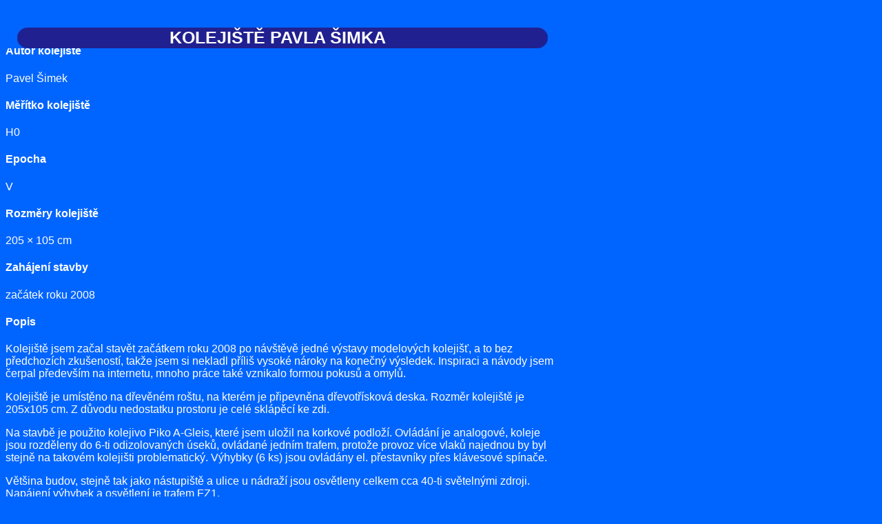

--- FILE ---
content_type: text/html
request_url: http://modelyh0.com/koleje/simek/ksimek.htm
body_size: 2188
content:
<!DOCTYPE HTML PUBLIC "-//W3C//DTD HTML 4.01 Transitional//EN">
<html>
<head>
	<title>KOLEJIŠTĚ PAVLA ŠIMKA</title>
	<meta http-equiv="content-type" content="text/html; charset=cp1250">
	<link rel="STYLESHEET" type="text/css" href="../../styl.css">
	<meta name="keywords" content="železnice,modelářství,modely,h0,koníčky,hobby,kolejiště">
</head>
<body class="hlavni">
<p class="nadpis">KOLEJIŠTĚ PAVLA ŠIMKA</p><br><br>
<h4>Autor kolejiště</h4>
Pavel Šimek
<h4>Měřítko kolejiště</h4>
H0
<h4>Epocha</h4>
V
<h4>Rozměry kolejiště</h4>
205&nbsp;×&nbsp;105&nbsp;cm
<h4>Zahájení stavby</h4>
začátek roku 2008
<h4>Popis</h4>
<p>
Kolejiště jsem začal stavět začátkem roku 2008 po návštěvě jedné výstavy modelových kolejišť,
a to bez předchozích zkušeností, takže jsem si nekladl příliš vysoké nároky na konečný výsledek.
Inspiraci a návody jsem čerpal především na internetu, mnoho práce také vznikalo formou pokusů a omylů.</p>
<p>
Kolejiště je umístěno na dřevěném roštu, na kterém je připevněna dřevotřísková deska. Rozměr kolejiště
je 205x105 cm. Z důvodu nedostatku prostoru je celé sklápěcí ke zdi.</p>
<p>
Na stavbě je použito kolejivo Piko A-Gleis, které jsem uložil na korkové podloží. Ovládání je analogové,
koleje jsou rozděleny do 6-ti odizolovaných úseků, ovládané jedním trafem, protože provoz více vlaků
najednou by byl stejně na takovém kolejišti problematický. Výhybky (6 ks) jsou ovládány el. přestavníky
přes klávesové spínače.</p>
<p>
Většina budov, stejně tak jako nástupiště a ulice u nádraží jsou osvětleny celkem cca 40-ti světelnými
zdroji. Napájení výhybek a osvětlení je trafem FZ1.</p>
<p>
Vozový park se skládá ze 2 elektrických lokomotiv PIKO - Hobby, které se chystám nahradit dieselovými
ČD, a 10-ti vagonů, u kterých jsem vyměnil očková spřáhla za krátká Roco. Rozdíl je markantní především
u osobních vozů (viz. foto 8 a 9) a též jsou podstatně spolehlivější.</p>
<p>
Na kolejišti se nachází 18 budov (Auhagen, Faller, Kibri), cca 50 postaviček, 12 osobních a 10 nákladních
aut a kamionů, traktor a autobus Karosa.</p>

<h4>Schéma kolejiště</h4>
<center><img src="schema.jpg" alt="" width="780" height="380" border="0"></center>
<h4>Fotogalerie</h4>
<br>
<div id="kolej_1">1.<a href="simek01.jpg" target="_blank"><img src="msimek01.jpg" alt="Kliknutím se obrázek zvětší" width="180" height="130" border="0"></a>
<font size="1"><br><i> </i></font></div>
<div id="kolej_2">2.<a href="simek02.jpg" target="_blank"><img src="msimek02.jpg" alt="Kliknutím se obrázek zvětší" width="180" height="130" border="0"></a>
<font size="1"><br><i> </i></font></div>
<div id="kolej_3">3.<a href="simek03.jpg" target="_blank"><img src="msimek03.jpg" alt="Kliknutím se obrázek zvětší" width="180" height="130" border="0"></a>
<font size="1"><br><i> </i></font></div>
<div id="kolej"></div>

<div id="kolej_1">4.<a href="simek04.jpg" target="_blank"><img src="msimek04.jpg" alt="Kliknutím se obrázek zvětší" width="180" height="130" border="0"></a>
<font size="1"><br><i> </i></font></div>
<div id="kolej_2">5.<a href="simek05.jpg" target="_blank"><img src="msimek05.jpg" alt="Kliknutím se obrázek zvětší" width="180" height="130" border="0"></a>
<font size="1"><br><i> </i></font></div>
<div id="kolej_3">6.<a href="simek06.jpg" target="_blank"><img src="msimek06.jpg" alt="Kliknutím se obrázek zvětší" width="180" height="130" border="0"></a>
<font size="1"><br><i> </i></font></div>
<div id="kolej"></div>

<div id="kolej_1">7.<a href="simek07.jpg" target="_blank"><img src="msimek07.jpg" alt="Kliknutím se obrázek zvětší" width="180" height="130" border="0"></a>
<font size="1"><br><i> </i></font></div>
<div id="kolej_2">8.<a href="simek08.jpg" target="_blank"><img src="msimek08.jpg" alt="Kliknutím se obrázek zvětší" width="180" height="130" border="0"></a>
<font size="1"><br><i> </i></font></div>
<div id="kolej_3">9.<a href="simek09.jpg" target="_blank"><img src="msimek09.jpg" alt="Kliknutím se obrázek zvětší" width="180" height="130" border="0"></a>
<font size="1"><br><i> </i></font></div>
<div id="kolej"></div><br>

<div id="kolej_1">10.<a href="simek10.jpg" target="_blank"><img src="msimek10.jpg" alt="Kliknutím se obrázek zvětší" width="180" height="130" border="0"></a>
<font size="1"><br><i> </i></font></div>
<div id="kolej_2">11.<a href="simek11.jpg" target="_blank"><img src="msimek11.jpg" alt="Kliknutím se obrázek zvětší" width="180" height="130" border="0"></a>
<font size="1"><br><i> </i></font></div>
<div id="kolej_3">12.<a href="simek12.jpg" target="_blank"><img src="msimek12.jpg" alt="Kliknutím se obrázek zvětší" width="180" height="130" border="0"></a>
<font size="1"><br><i> </i></font></div>
<div id="kolej"></div>

<div id="kolej_1">13.<a href="simek13.jpg" target="_blank"><img src="msimek13.jpg" alt="Kliknutím se obrázek zvětší" width="180" height="130" border="0"></a>
<font size="1"><br><i> </i></font></div>
<div id="kolej_2">14.<a href="simek14.jpg" target="_blank"><img src="msimek14.jpg" alt="Kliknutím se obrázek zvětší" width="180" height="130" border="0"></a>
<font size="1"><br><i> </i></font></div>
<div id="kolej_3">15.<a href="simek15.jpg" target="_blank"><img src="msimek15.jpg" alt="Kliknutím se obrázek zvětší" width="180" height="130" border="0"></a>
<font size="1"><br><i> </i></font></div>
<div id="kolej"></div>

<div id="kolej_1">16.<a href="simek16.jpg" target="_blank"><img src="msimek16.jpg" alt="Kliknutím se obrázek zvětší" width="180" height="130" border="0"></a>
<font size="1"><br><i> </i></font></div>
<div id="kolej_2">17.<a href="simek17.jpg" target="_blank"><img src="msimek17.jpg" alt="Kliknutím se obrázek zvětší" width="180" height="130" border="0"></a>
<font size="1"><br><i> </i></font></div>
<div id="kolej_3">18.<a href="simek18.jpg" target="_blank"><img src="msimek18.jpg" alt="Kliknutím se obrázek zvětší" width="180" height="130" border="0"></a>
<font size="1"><br><i> </i></font></div>
<div id="kolej"></div><br>

<div id="kolej_1">19.<a href="simek19.jpg" target="_blank"><img src="msimek19.jpg" alt="Kliknutím se obrázek zvětší" width="180" height="130" border="0"></a>
<font size="1"><br><i> </i></font></div>
<div id="kolej_2">20.<a href="simek20.jpg" target="_blank"><img src="msimek20.jpg" alt="Kliknutím se obrázek zvětší" width="180" height="130" border="0"></a>
<font size="1"><br><i> </i></font></div>
<div id="kolej_3">21.<a href="simek21.jpg" target="_blank"><img src="msimek21.jpg" alt="Kliknutím se obrázek zvětší" width="180" height="130" border="0"></a>
<font size="1"><br><i> </i></font></div>
<div id="kolej"></div>

<div id="kolej_1">22.<a href="simek22.jpg" target="_blank"><img src="msimek22.jpg" alt="Kliknutím se obrázek zvětší" width="180" height="130" border="0"></a>
<font size="1"><br><i> </i></font></div>
<div id="kolej_2">23.<a href="simek23.jpg" target="_blank"><img src="msimek23.jpg" alt="Kliknutím se obrázek zvětší" width="180" height="130" border="0"></a>
<font size="1"><br><i> </i></font></div>
<div id="kolej_3">24.<a href="simek24.jpg" target="_blank"><img src="msimek24.jpg" alt="Kliknutím se obrázek zvětší" width="180" height="130" border="0"></a>
<font size="1"><br><i> </i></font></div>
<div id="kolej"></div>

<div id="kolej_1">25.<a href="simek25.jpg" target="_blank"><img src="msimek25.jpg" alt="Kliknutím se obrázek zvětší" width="180" height="130" border="0"></a>
<font size="1"><br><i> </i></font></div>
<div id="kolej_2">26.<a href="simek26.jpg" target="_blank"><img src="msimek26.jpg" alt="Kliknutím se obrázek zvětší" width="180" height="130" border="0"></a>
<font size="1"><br><i> </i></font></div>
<div id="kolej_3">27.<a href="simek27.jpg" target="_blank"><img src="msimek27.jpg" alt="Kliknutím se obrázek zvětší" width="180" height="130" border="0"></a>
<font size="1"><br><i> </i></font></div>
<div id="kolej"></div><br>

<div id="kolej_1">28.<a href="simek28.jpg" target="_blank"><img src="msimek28.jpg" alt="Kliknutím se obrázek zvětší" width="180" height="130" border="0"></a>
<font size="1"><br><i> </i></font></div>
<div id="kolej_2">29.<a href="simek29.jpg" target="_blank"><img src="msimek29.jpg" alt="Kliknutím se obrázek zvětší" width="180" height="130" border="0"></a>
<font size="1"><br><i> </i></font></div>
<div id="kolej_3">30.<a href="simek30.jpg" target="_blank"><img src="msimek30.jpg" alt="Kliknutím se obrázek zvětší" width="180" height="130" border="0"></a>
<font size="1"><br><div id="new">NOVÁ FOTKA</div><i> </i></font></div>
<div id="kolej"></div><br>

<div id="kolej_1">31.<a href="simek31.jpg" target="_blank"><img src="msimek31.jpg" alt="Kliknutím se obrázek zvětší" width="180" height="130" border="0"></a>
<font size="1"><br><div id="new">NOVÁ FOTKA</div><i> </i></font></div>
<div id="kolej_2">32.<a href="simek32.jpg" target="_blank"><img src="msimek32.jpg" alt="Kliknutím se obrázek zvětší" width="180" height="130" border="0"></a>
<font size="1"><br><div id="new">NOVÁ FOTKA</div><i> </i></font></div>
<div id="kolej_3">33.<a href="simek33.jpg" target="_blank"><img src="msimek33.jpg" alt="Kliknutím se obrázek zvětší" width="180" height="130" border="0"></a>
<font size="1"><br><div id="new">NOVÁ FOTKA</div><i> </i></font></div>
<div id="kolej"></div><br>

<div id="kolej_2">34.<a href="simek34.jpg" target="_blank"><img src="msimek34.jpg" alt="Kliknutím se obrázek zvětší" width="180" height="130" border="0"></a>
<font size="1"><br><div id="new">NOVÁ FOTKA</div><i> </i></font></div>
<div id="kolej"></div><br>

<br>

</center>
<p class="back"><a href="../kolej.htm"  title="VRÁTÍ SE ZPĚT na stránku o kolejištích"><b>&lt;&nbsp;&nbsp;ZPĚT</b></a></p>
<br><br><br>
	<!-- NAVRCHOLU.cz -->
<script src="http://c1.navrcholu.cz/code?site=64857;t=lb14"
type="text/javascript"></script><noscript><div><a
href="http://navrcholu.cz/"><img
src="http://c1.navrcholu.cz/hit?site=64857;t=lb14;ref=;jss=0"
width="14" height="14" alt="NAVRCHOLU.cz"
style="border:none" /></a></div></noscript>
<!-- NAVRCHOLU.cz - konec -->
</body>
</html>

--- FILE ---
content_type: text/css
request_url: http://modelyh0.com/styl.css
body_size: 1869
content:
body {
	width : 805px;
	background-color: #0065ff; 	/* barva pozadí stránek */
	font-family: arial;
	color: #ffffff;
	} 
body.hlavni {
	width : 805px;
	background-color: #0065ff; 	/* barva pozadí stránek */
	font-family: arial;
	color: #ffffff;
	} 
body.rozdeleni {
	width : 805px;
	background-color: #0065ff;
	/* barva pozadí stránek */
	font-family: arial;
	font-size: 14px;
	color: #ffffff;
} 
body.atlas {
	width : 805px;
	font-family: "Times New Roman", Times, serif;
	color: #000000;
	background-color : #0065ff;	/* pozadí stránek */
} 
body.panel {
	background-color: #0065ff;	/* barva pozadí bočního panelu */
	font-family: arial;
	color: #ffffff; /* barva písma bočních panelů */
	}	
body.panela {
	background-color: #0065ff;	/* barva pozadí bočního panelu */
	font-family: arial;
	color: #ffffff; /* barva písma bočních panelů */
	font-size: 8px;
	width : 170px;
	}	
body.menu2 {
	color: #ffffff;
	background-image : url(remenu.jpg);
	}	
a:link{ color: #ffffff}
a:visited{	color: #FFD700} 
#hlavnih {
	position:absolute; left:28; top:5;right:10;
	overflow:no;
	margin:0;
	}

 	/* ---------------menu start--------------*/
	
#menu {position:absolute; left:-15px;
	top:0;
	width : 150px;
	margin:0 0 0 2em;
	padding:0;
	list-style-type:none;
	}
#menu ul { list-style-type:none; margin:0; padding:0; }
#menu a {
	display: block;
	margin:0;
	text-decoration:none;
	font-weight:bold;
	list-style-type:none;
	color:#ffffff;
}
#menu li.menuitem  { padding:4px; font-size:14px; font-weight:bold}
#menu li.menupodp { padding:1px; font-size:11px; font-weight:bold}
#menu li.menupod2 {	padding: 1px;font-size:10px;margin-top:-5px; margin-left: 20px;	font-weight:bold}
#menu ul.submenu { margin-left:1em; display:none; }
#menu a:hover {	background: #0065ff;color: #ffffff;}
#menu .submenu a { }n
#menu .submenu a:hover {background: #0065ff;color: #ffffff}
#new{
	font-size: 8pt;
	font-weight : bold;
	font-family: arial;
	font-style: italic;
	color: #f46709;
	position : relative;
	top: 1px;
}
#news{
	font-size: 6pt;
	font-weight : bold;
	font-family: arial;
	font-style: italic;
	color: #f46709;
	position : relative;
	top: 1px;
}
#dis{
	font-size: 6pt;
	font-weight : bold;
	font-family: arial;
	font-style: italic;
	color: #00ff00;
	position : relative;
	top: 1px;
}

	/* ---------------menu konec--------------*/
	
	/* ---------------menu2 start--------------*/
#menu2a {
	position:absolute;
	left:60px;
	top:4px;
	width:50px;
	text-align: left;
	margin: 0;
	padding:0;
	}
#menu2a a {
	display:block;
	font-size: 11pt;
	font-weight: bold;
	color: #ffffff;
	text-decoration: none;
	text-align:left;
	margin: 0 0 0 0;
	padding: 1px 0px 0px 1px;
	background: #202090;
	}
#menu2a a:hover {
	color:  #ffffff;
	background:#0065ff;
	}
#menu2b {
	position:absolute;
	left:125px;
	top:4px;
	width:50px;
	text-align: left;
	margin: 0;
	padding:0;
	}
#menu2b a {
	display:block;
	font-size: 11pt;
	font-weight: bold;
	color: #ffffff;
	text-decoration: none;
	text-align:left;
	margin: 0 0 0 0;
	padding: 1px 0px 0px 1px;
	background: #202090;
	}
#menu2b a:hover {
	color:  #ffffff;
	background:#0065ff;
	}
	#menu2c {
	position:absolute;
	left:175px;
	top:4px;
	width:50px;
	text-align: left;
	margin: 0;
	padding:0;
	}
#menu2c a {
	display:block;
	font-size: 11pt;
	font-weight: bold;
	color: #ffffff;
	text-decoration: none;
	text-align:left;
	margin: 0 0 0 0;
	padding: 1px 0px 0px 1px;
	background: #202090;
	}
#menu2c a:hover {
	color:  #ffffff;
	background:#0065ff;
	}

#menu2d {
	position:absolute;
	left:130px;
	top:4px;
	width:50px;
	text-align: left;
	margin: 0;
	padding:0;
	}
#menu2d a {
	display:block;
	font-size: 11pt;
	font-weight: bold;
	color: #ffffff;
	text-decoration: none;
	text-align:left;
	margin: 0 0 0 0;
	padding: 1px 0px 0px 1px;
	background: #202090;
	}
#menu2d a:hover {
	color:  #ffffff;
	background:#0065ff;
	}		
#menu2e {
	position:absolute;
	left:235px;
	top:4px;
	width:50px;
	text-align: left;
	margin: 0;
	padding:0;
	}
#menu2e a {
	display:block;
	font-size: 11pt;
	font-weight: bold;
	color: #ffffff;
	text-decoration: none;
	text-align:left;
	margin: 0 0 0 0;
	padding: 1px 0px 0px 1px;
	background: #202090;
	}
#menu2e a:hover {
	color:  #ffffff;
	background:#0065ff;
	}

#menu2f {
	position:absolute;
	left:118px;
	top:0px;
	width:50px;
	text-align: left;
	margin: 0;
	padding:0;
	}
#menu2f a {
	display:block;
	font-size: 11pt;
	font-weight: bold;
	color: #ffffff;
	text-decoration: none;
	text-align:left;
	margin: 0 0 0 0;
	padding: 1px 0px 0px 1px;
	background: #202090;
	}
#menu2f a:hover {
	color:  #ffffff;
	background:#0065ff;
	}
#menu2g {
	position:absolute;
	left:222px;
	top:0px;
	width:50px;
	text-align: left;
	margin: 0;
	padding:0;
	}
#menu2g a {
	display:block;
	font-size: 11pt;
	font-weight: bold;
	color: #ffffff;
	text-decoration: none;
	text-align:left;
	margin: 0 0 0 0;
	padding: 1px 0px 0px 1px;
	background: #202090;
	}
#menu2g a:hover {
	color:  #ffffff;
	background:#0065ff;
	}
	
	/* ---------------menu2 konec--------------*/
#cislo{
	position: relative;
	text-align: center;
	height:30px;
	width: 180px;
	font-size: 18pt;
	font-weight : bold;
	overflow:no;
	background : #ff0000;
	border : thin double #ffffff;
}
p.nadpis{
	position: absolute;
	left:10px;
	top:15px;
	width:786px;
	height :30px;
	overflow:no;
	background-image : url(nadpis.jpg);
	font-family : Arial, Helvetica, sans-serif;
	font-style : normal;
	font-weight : bold;
	font-size : 25px;
	text-align : center;
	vertical-align : middle;
	}
p.podnadpis{
	position: absolute;
	left: 10px;
	top: 45px;
	width: 786px;
	height: 35px;
	overflow: no;
	font-family: Arial, Helvetica, sans-serif;
	font-style: normal;
	font-weight: bold;
	text-align: center;
	vertical-align: middle;
	
}
p.spodek{
	position: absolute;
	left:10px;
	width:800px;
	height :60px;
	padding:0px;
	overflow:no;
	background-image : url(spodek.jpg);
	font-family : Arial, Helvetica, sans-serif;
	font-style : normal;
	font-size : 15px;
	text-align : center;
	vertical-align : middle;
	}
p.back{
	position: absolute;
	left:10px;
	width:150px;
	height :25px;
	padding:0px;
	overflow:no;
	background-image : url(back.jpg);
	font-family : Arial, Helvetica, sans-serif;
	font-style : normal;
	font-weight : bold;
	font-size : 15px;
	text-align : center;
	vertical-align : middle;
	}
	
p.nadpisrec{
	position: relative;
	left:0px;
	top:-5px;
	width:786px;
	height :30px;
	overflow:no;
	background-image : url(nadpis.jpg);
	font-family : Arial, Helvetica, sans-serif;
	font-style : normal;
	font-weight : bold;
	font-size : 25px;
	text-align : center;
	vertical-align : middle;
	}	
	
p.recenze1{
	position: relative;
	left:0px;
	top:0px;
	width:75px;
	height :20px;
	overflow:no;
	background-image : url(tabulkap.gif);
	font-family : Arial, Helvetica, sans-serif;
	font-style : normal;
	font-weight : bold;
	font-size : 15px;
	text-align : center;
	color: #ffffff;
	vertical-align : middle;
}
	
p.recenze2{
	position: relative;
	left:0px;
	top:0px;
	width:75px;
	height :20px;
	overflow:no;
	background-image : url(tabulkal.gif);
	font-family : Arial, Helvetica, sans-serif;
	font-style : normal;
	font-weight : bold;
	font-size : 15px;
	text-align : center;
	color: #ffffff;
	vertical-align : middle;	
}

p.recenze3{
	position: relative;
	left:0px;
	top:0px;
	width:75px;
	height :20px;
	overflow:no;
	background-image : url(tabulkae.gif);
	font-family : Arial, Helvetica, sans-serif;
	font-style : normal;
	font-weight : bold;
	font-size : 15px;
	text-align : center;
	color: #ffffff;
	vertical-align : middle;	
}
	
p.recenzer{
	position: relative;
	left:0px;
	top:0px;
	width:451px;
	height :20px;
	overflow:no;
	background-image : url(lokoatlas/tabulkap.gif);
	font-family : Arial, Helvetica, sans-serif;
	font-style : normal;
	font-weight : bold;
	font-size : 15px;
	text-align : center;
	color: #ffffff;
	vertical-align : middle;
}

p.recenzej{
	position: relative;
	left:0px;
	top:0px;
	width:451px;
	height :20px;
	overflow:no;
	background-image : url(lokoatlas/tabulkap.gif);
	font-family : Arial, Helvetica, sans-serif;
	font-style : normal;
	font-weight : bold;
	font-size : 15px;
	text-align : center;
	color: #ffffff;
	vertical-align : middle;
}
p.recenzrr{
	position: relative;
	left:0px;
	top:0px;
	width:151px;
	height :20px;
	overflow:no;
	background-image : url(lokoatlas/tabulkap.gif);
	font-family : Arial, Helvetica, sans-serif;
	font-style : normal;
	font-weight : bold;
	font-size : 15px;
	text-align : center;
	color: #ffffff;
	vertical-align : middle;
}
p.atlasmv{
	position: relative;
	left:0px;
	top:-10px;
	width:300px;
	height :20px;
	overflow:no;
	background-image : url(lokoatlas/tabulkam.gif);
	font-family : Arial, Helvetica, sans-serif;
	font-style : normal;
	font-weight : bold;
	font-size : 15px;
	text-align : left;
	color: #ffffff;
	vertical-align : middle;
}
p.atlaspb{
	position: relative;
	left:0px;
	top:-15px;
	width:375px;
	height :20px;
	overflow:no;
	background-image : url(lokoatlas/tabulkap.gif);
	font-family : Arial, Helvetica, sans-serif;
	font-style : normal;
	font-weight : bold;
	font-size : 15px;
	text-align : left;
	color: #ffffff;
	vertical-align : middle;
}
p.atlasel{
	position: relative;
	left:0px;
	top:-10px;
	width:300px;
	height :20px;
	overflow:no;
	background-image : url(lokoatlas/tabulkae.gif);
	font-family : Arial, Helvetica, sans-serif;
	font-style : normal;
	font-weight : bold;
	font-size : 15px;
	text-align : left;
	color: #ffffff;
	vertical-align : middle;
}
p.atlasml{
	position: relative;
	left:0px;
	top:-15px;
	width:749px;
	height :20px;
	overflow:no;
	background-image : url(lokoatlas/tabulkal.gif);
	font-family : Arial, Helvetica, sans-serif;
	font-style : normal;
	font-weight : bold;
	font-size : 15px;
	text-align : left;
	color: #ffffff;
	vertical-align : middle;
}
p.atlaslm{
	position: relative;
	left:0px;
	top:-15px;
	width:74px;
	height :20px;
	overflow:no;
	background-image : url(lokoatlas/tabulkal.gif);
	font-family : Arial, Helvetica, sans-serif;
	font-style : normal;
	font-weight : bold;
	font-size : 15px;
	text-align : left;
	color: #ffffff;
	vertical-align : middle;
}
p.bok2{
	position: absolute;
	left:5px;
	top:200px;
	overflow:no;
	padding:0.5em;
	font-size: 8pt;
	height : 90px;
}
p.tlac{
	font-size: 12pt;
	font-weight : bold;
	font-family: arial;
	width:480px;
	height:20px;
	background : #0065ff;
}
#kolej{
	position:relativ;
	top:0px;
	width:1px;
	height:210px;
}
#kolej_1{
	position:absolute; 
	left: 20px;
	background-image: url(kolej.jpg);
	padding:9px;
	width:240px;
	height:192px;
	font-size: 22pt;
	font-weight : bold;
	overflow:no;
	text-align: center;
}
#kolej_2{
	position:absolute;
	left: 289px;
	background-image: url(kolej.jpg);
	padding:9px;
	width:240px;
	height:192px;
	font-size: 22pt;
	font-weight : bold;
	overflow:no;
	text-align: center;
}
#kolej_3{
	position:absolute;
	left: 558px;
	background-image: url(kolej.jpg);
	padding:9px;
	width: 240px;
	height: 192px;
	font-size: 22pt;
	font-weight : bold;
	overflow:no;
	text-align: center;
}

#kolejm_1{
	position:absolute; 
	left: 30px;
	background-image: url(kolej.jpg);
	padding:9px;
	width:350px;
	height:192px;
	font-size: 22pt;
	font-weight : bold;
	overflow:no;
	text-align: center;
}
#kolejm_2{
	position:absolute;
	left: 430px;
	background-image: url(kolej.jpg);
	padding:9px;
	width:350px;
	height:192px;
	font-size: 22pt;
	font-weight : bold;
	overflow:no;
	text-align: center;
}

/* rozdeleni clanku stare - zacatek */
#navig_a{
	position:absolute;
	left: 40px;
	background-image: url(kolej.jpg);
	padding:10px;
	width:290px;
	height:192px;
	font-size: 12pt;
	font-weight : bold;
	overflow:no;
	text-align: center;
}
#navig_b{
	position:absolute;
	left: 290px;
	background-image: url(kolej.jpg);
	padding:10px;
	width:470px;
	height:192px;
	font-size: 12pt;
	font-weight : bold;
	overflow:no;
	text-align: center;
}
/* rozdeleni clanku stare - konec*/

#ryvol{
	position: relative;
	background: #202090;
	padding:10px;
	width:520px;
	height:60px;
	font-size: 12pt;
	font-weight : bold;
	overflow:no;
	text-align: center;
}
/* rozdeleni clanku nove - zacatek */

				 /* obrazek */
#rozdeleni_a{ 
	position:absolute;
	left: 20px;
	background-image: url(kolej.jpg);
	padding:10px;
	width:204px;
	height:155px;
	font-size: 12px;
	overflow:no;
	text-align: center;
}
 				/* text*/
#rozdeleni_b{
	position:absolute;
	left: 224px;
	background-image: url(kolej.jpg);
	padding:10px;
	width:570px;
	height:155px;
	font-size: 12px;
	overflow:no;
	text-align: center;
	}
				/* nadpis*/
#rozdeleni_n{
	position: relative;
	width:367px;
	height :25px;
	overflow:no;
	background-image : url(rozdelen.gif);
	font-family : arial;
	font-style : normal;
	font-weight : bold;
	font-size : 14px;
	text-align : center;
	vertical-align : middle;
}
				/* odsazeni*/
#rozdeleni_x{
	position:relativ;
	top:0px;
	width:1px;
	height:185px;
}
/* rozdeleni clanku nove - konec*/

 h1 {text-align: center}
 h2 {text-align: center}
 h5 {text-align: right}
 
 /* ---------------fotogalerie - start--------------*/
	
#foto {position:absolute; left:10px; top:10;		}
#foto ul { list-style-type:none; margin:0; padding:0; }
#foto a {
	display: block;
	margin:0;
	text-decoration:none;
	font-weight:bold;
	list-style-type:none;
	color:#ffffff;
}
#foto li.menuitem  { padding:4px; font-size:14px; font-weight:bold}
#foto li.menupodp { padding:1px; font-size:11px; font-weight:bold}
#foto li.menupod2 {	padding: 1px;font-size:10px;margin-top:-5px; margin-left: 20px;	font-weight:bold}
#foto ul.submenu { margin-left:1em; display:none; }
#foto a:hover {	background: #0065ff;color: #ffffff;}
#foto .submenu a { }n
#foto .submenu a:hover {background: #0065ff;color: #ffffff}

/* ---------------fotogalerie - konec--------------*/
 

	